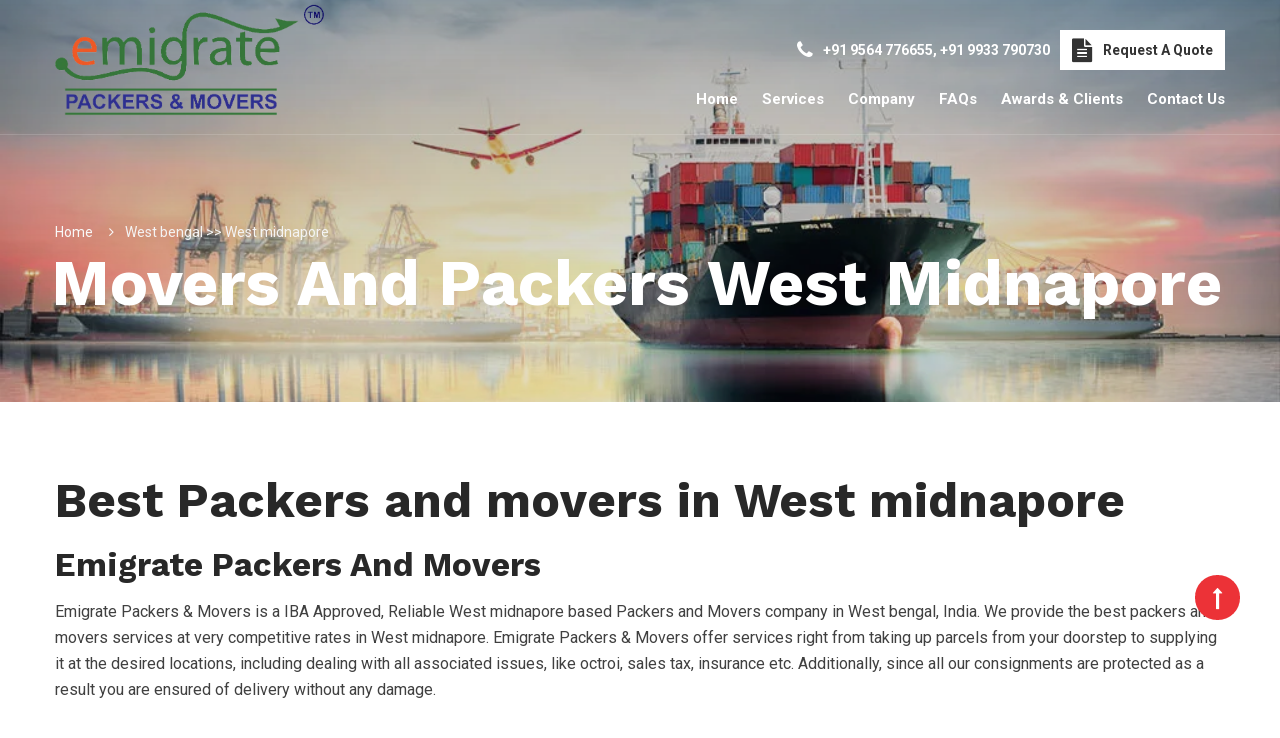

--- FILE ---
content_type: text/html; charset=UTF-8
request_url: https://www.emigratepackers.com/packers-and-movers/city/west-bengal/west-midnapore
body_size: 15713
content:
<!doctype html>
<html lang="en">
<head>
    <title>Best packers and movers in West midnapore, Call 9564 776655, IBA Approved</title>
    <meta charset="UTF-8">
    <meta name="viewport" content="width=device-width, initial-scale=1">
    <meta http-equiv="Content-type" content="text/html; charset=utf-8"/>
            <meta name="Title" content="Best packers and movers in West midnapore, Call 9564 776655, IBA Approved"/>
    <meta name="description" content="Emigrate Packers and Movers is a IBA Approved Packers and Movers Company in West midnapore, West bengal, India for local shifting, warehousing, car shifting, goods moving services, corporate relocation services, loading unloading services and goods insurance services in West midnapore, West bengal."/>
        <meta name="keywords" content="Best packers and movers in West midnapore, West bengal, packers and movers in West midnapore, packing & moving in West midnapore, West bengal">
     
    
    <meta http-equiv="X-UA-Compatible" content="IE=Edge" />
    <meta property="fb:page_id" content="https://www.facebook.com/emigratesiliguri"/>
    <meta property="fb:admins" content="https://www.facebook.com/emigratesiliguri"/>
    <meta name='geo.position' content='26.7067179,88.4146183'>
    <meta name='city' content='West midnapore'><meta name='state' content="West bengal">
    <meta name='geo.region' content='IN-WB'>
    <meta name='geo.placename' content='PC48+R8H, Ward 5, Mahananda Para'>
    <link rel="canonical" href="https://www.emigratepackers.com/packers-and-movers/city/west-bengal/west-midnapore"/>
	<meta name="author" content="Emigrate Packers and Movers"/>
	<meta name="copyright" content="Emigrate Packers and Movers"/>
    <meta name="reply-to" content="support@emigratepackers.com"/>
	<meta name="expires" content="never"/>
    <meta property="og:type" content="website">
    <meta name="og_title" property="og:title" content="Best packers and movers in West midnapore, Call 9564 776655, IBA Approved"/>
    <meta name="og_site_name" property="og:site_name" content="Emigrate Packers and Movers"/>
    <meta property="og:image" content="https://www.emigratepackers.com/assets/img/logo1.jpg"/>
    <meta name="og_url" property="og:url" content="https://www.emigratepackers.com/packers-and-movers/city/west-bengal/west-midnapore"/>
    <meta property="og:description" content="Emigrate Packers and Movers is a IBA Approved Packers and Movers Company in West midnapore, West bengal, India for local shifting, warehousing, car shifting, goods moving services, corporate relocation services, loading unloading services and goods insurance services in West midnapore, West bengal." />
    <meta name="apple-mobile-web-app-capable" content="yes">
    <meta name="HandheldFriendly" content="True">
    <meta name="apple-mobile-web-app-status-bar-style" content="black">
    <meta name="coverage" content="Worldwide" />
    <meta name="allow-search" content="yes" />
    <meta name="robots" content="index, follow"/>
    <meta name="rating" content="safe for kids"/>
    <meta name="googlebot" content="index, follow"/>
    <meta name="yahooseeker" content="index, follow"/>
    <meta name="msnbot" content="index, follow" />
    <meta name="Rating" content="General" />
    <meta name="allow-search" content="yes" />
    <meta name="revisit-after" content="daily" />
    <meta name="distribution" content="global"/>
    <meta name="language" content="en"/>
    <meta name="twitter:card" content="summary" />
    <meta name="twitter:site" content="@AndEmigrate" />
    <meta name="twitter:url" content="https://www.emigratepackers.com/" />
    <meta name="twitter:title" content="Best packers and movers in West midnapore, Call 9564 776655, IBA Approved" />
    <meta name="twitter:image" content="https://www.emigratepackers.com/assets/img/logo1.jpg"/>
    <meta name="twitter:description" content="Emigrate Packers and Movers is a IBA Approved Packers and Movers Company in West midnapore, West bengal, India for local shifting, warehousing, car shifting, goods moving services, corporate relocation services, loading unloading services and goods insurance services in West midnapore, West bengal." />
    <meta name="twitter:creator" content="@AndEmigrate" />
    <link href="https://fonts.googleapis.com/css?family=Roboto:100%2C700%2C400%7CWork+Sans:700"
	rel="stylesheet" property="stylesheet" type="text/css" media="all">
    <link media="all" href="https://www.emigratepackers.com/assets/css/style.css?v=2.1" rel="stylesheet" />
    <script src='https://www.emigratepackers.com/assets/js/jquery.min.js'></script>
    <link rel="icon" type="image/png" href="https://www.emigratepackers.com/assets/img/favicon.png" />
    <script type="application/ld+json">
{
    "@context": "http://schema.org",
    "@type": "WebSite",
    "name": "Emigrate Packers and Movers",
    "url": "https://www.emigratepackers.com"
}
</script>
<script type="application/ld+json">
{
	"@context":"http://schema.org",
	"@type":"Organization",
	"name":"emigratepackers.com",
	"url":"https://www.emigratepackers.com",
	"logo":"https://www.emigratepackers.com/assets/img/logo1.jpg",
	"sameAs":[
		"https://www.facebook.com/emigratesiliguri",
		"https://www.twitter.com/@AndEmigrate",
		"https://www.youtube.com/channel/UCrjeV-U94gi4-tslrz5b-JA"]
}
</script>
<script type="application/ld+json">
{
    "@context": "http://schema.org",
    "@type": "LocalBusiness",
    "name": "Emigrate Packers & Movers",
    "url": "https://www.emigratepackers.com/assets/img/logo1.jpg",
        "image": [ "https://www.emigratepackers.com/assets/img/work.jpeg"],
	    "address": {
        "@type": "PostalAddress",
        "streetAddress": "Burdwan Road",
        "addressLocality": "Ganga Nagar, Near Panchdeva Mandir, Mishra Niwas",
        "postalCode": "734005",
        "addressRegion": "Siliguri",
        "addressCountry": "India"
    },
	"aggregateRating": {
        "@type": "AggregateRating",
        "ratingValue": "4.9",
        "ratingCount": "15",
        "bestRating":"5",
		"worstRating":"0"
    	},
	"review": [
        {
            "@type": "Review",
            "datePublished": "28th May, 2020",
            "reviewBody": "Best packers and movers services all around West midnapore West bengal regions",
            "author": {
                "@type": "Person",
                "name": "Kapil Roy"
            }
        }
	],
    "paymentAccepted": ["Cash","Master Card","Visa Card","Debit Cards","Cheques","Credit Card"],
    "openingHoursSpecification": [ {
				  "@type": "OpeningHoursSpecification",
				  "dayOfWeek": "http://schema.org/Monday ",
				  "opens": [" Open 24 Hrs"],
				  "closes": [""] },{
				  "@type": "OpeningHoursSpecification",
				  "dayOfWeek": "http://schema.org/Tuesday ",
				  "opens": [" Open 24 Hrs"],
				  "closes": [""] },{
				  "@type": "OpeningHoursSpecification",
				  "dayOfWeek": "http://schema.org/Wednesday ",
				  "opens": [" Open 24 Hrs"],
				  "closes": [""] },{
				  "@type": "OpeningHoursSpecification",
				  "dayOfWeek": "http://schema.org/Thursday ",
				  "opens": [" Open 24 Hrs"],
				  "closes": [""] },{
				  "@type": "OpeningHoursSpecification",
				  "dayOfWeek": "http://schema.org/Friday ",
				  "opens": [" Open 24 Hrs"],
				  "closes": [""] },{
				  "@type": "OpeningHoursSpecification",
				  "dayOfWeek": "http://schema.org/Saturday ",
				  "opens": [" Open 24 Hrs"],
				  "closes": [""] },{
				  "@type": "OpeningHoursSpecification",
				  "dayOfWeek": "http://schema.org/Sunday ",
				  "opens": [" Open 24 Hrs"],
				  "closes": [""] }]                        }
</script>
    <script>function setREVStartSize(a){try{var b,c=document.getElementById(a.c).parentNode.offsetWidth;if(c=0===c||isNaN(c)?window.innerWidth:c,a.tabw=void 0===a.tabw?0:parseInt(a.tabw),a.thumbw=void 0===a.thumbw?0:parseInt(a.thumbw),a.tabh=void 0===a.tabh?0:parseInt(a.tabh),a.thumbh=void 0===a.thumbh?0:parseInt(a.thumbh),a.tabhide=void 0===a.tabhide?0:parseInt(a.tabhide),a.thumbhide=void 0===a.thumbhide?0:parseInt(a.thumbhide),a.mh=void 0===a.mh||""==a.mh?0:a.mh,"fullscreen"===a.layout||"fullscreen"===a.l)b=Math.max(a.mh,window.innerHeight);else{for(var d in a.gw=Array.isArray(a.gw)?a.gw:[a.gw],a.rl)(void 0===a.gw[d]||0===a.gw[d])&&(a.gw[d]=a.gw[d-1]);for(var d in a.gh=void 0===a.el||""===a.el||Array.isArray(a.el)&&0==a.el.length?a.gh:a.el,a.gh=Array.isArray(a.gh)?a.gh:[a.gh],a.rl)(void 0===a.gh[d]||0===a.gh[d])&&(a.gh[d]=a.gh[d-1]);var e,f=Array(a.rl.length),g=0;for(var d in a.tabw=a.tabhide>=c?0:a.tabw,a.thumbw=a.thumbhide>=c?0:a.thumbw,a.tabh=a.tabhide>=c?0:a.tabh,a.thumbh=a.thumbhide>=c?0:a.thumbh,a.rl)f[d]=a.rl[d]<window.innerWidth?0:a.rl[d];for(var d in e=f[0],f)e>f[d]&&0<f[d]&&(e=f[d],g=d);var h=c>a.gw[g]+a.tabw+a.thumbw?1:(c-(a.tabw+a.thumbw))/a.gw[g];b=a.gh[g]*h+(a.tabh+a.thumbh)}void 0===window.rs_init_css&&(window.rs_init_css=document.head.appendChild(document.createElement("style"))),document.getElementById(a.c).height=b,window.rs_init_css.innerHTML+="#"+a.c+"_wrapper { height: "+b+"px }"}catch(a){console.log("Failure at Presize of Slider:"+a)}};</script>
    <style>
    body{color:#404040}
    </style>
</head><body
	class="home page-template-default page page-id-20 visual-composer wpb-js-composer js-comp-ver-6.0.3 vc_responsive">
	<div id="page" class="site">
		<header id="masthead" class="site-header">
			<div id="site-header-wrap"
				class="header-layout1 header-transparent fixed-height is-sticky">
				<div id="headroom" class="site-header-main">
					<div class="container">
						<div class="row">
							<div class="col-lg-3 col-md-12 col-sm-12">
								<div class="header-main-inner">
									<div class="site-branding clearfix">
										<a class="logo-light" href="https://www.emigratepackers.com/home" title="Emigrate Packers" rel="home"><img src="https://www.emigratepackers.com/assets/img/logo1.png" alt="Emigrate Packers" /></a>
										<a class="logo-dark" href="https://www.emigratepackers.com/home" title="Emigrate Packers" rel="home"><img src="https://www.emigratepackers.com/assets/img/logo1.png" alt="Emigrate Packers" /></a> 
										<a class="logo-mobile" href="https://www.emigratepackers.com/home" title="EMigrate" rel="home"><img src="https://www.emigratepackers.com/assets/img/logo1.png" alt="Emigrate Packers" /></a>
									</div>
								</div>
							</div>
							<div class="col-lg-9 col-md-12 col-sm-12"
								style="align-self: flex-end">
								<div class="site-header-top">
									<div class="header-top-right">
										<div class="site-contact-item clearfix">
											<i class="fa fa-phone"></i>
											<p><a href="tel:+919564776655">+91 9564 776655</a>, <a href="tel:+919933790730">+91 9933 790730</a></p>
										</div>
										<div class="header-button">
											<a href="#" target="_blank"
												class="btn btn--icon" data-toggle="modal" data-target="#quoteModal"><i class="fa fa-file-text"></i>Request
												A Quote</a>
										</div>
									</div>
								</div>
								<nav id="site-navigation" class="main-navigation clearfix">
<!-- 									<div class="icon-in-nav"> -->
<!-- 										<div class="search-icon h-btn-search"> -->
<!-- 											<i class="fa fa-search" aria-hidden="true"></i> -->
<!-- 										</div> -->
<!-- 									</div> -->
									<ul id="mastmenu" class="primary-menu clearfix">
									    <li id="menu-item-93"
											class="menu-item menu-item-type-post_type menu-item-object-page menu-item-93"><a
											href="https://www.emigratepackers.com/home">Home</a></li>
											
										<li id="menu-item-51"
											class="menu-item menu-item-type-post_type menu-item-object-page megamenu megamenu-style-alt menu-item-has-children menu-item-51"><a
											href="#">Services</a>
										<ul class="sub-menu">
												<li><div class="container">
														<div class="vc_row wpb_row vc_row-fluid">
															<div class="wpb_column vc_column_container vc_col-sm-6">
																<div class="vc_column-inner">
																	<div class="wpb_wrapper">
																		<div class="vc_wp_custommenu wpb_content_element">
																			<div class="widget widget_nav_menu">
																				<h2 class="widgettitle">Our Services</h2>
																				<div class="menu-service1-container">
																					<ul id="menu-service1" class="menu">
																						<li 
																							class="menu-item menu-item-type-post_type menu-item-object-service menu-item-402"><a
																							href="https://www.emigratepackers.com/services/household-shifting">Household Shifting</a></li>
																							<li 
																							class="menu-item menu-item-type-post_type menu-item-object-service menu-item-402"><a
																							href="https://www.emigratepackers.com/services/loading-and-unloading">Loading and Unloading</a></li>
																							<li 
																							class="menu-item menu-item-type-post_type menu-item-object-service menu-item-402"><a
																							href="https://www.emigratepackers.com/siliguri-car-transportation-in-west-bengal">Car Transportation</a></li>
																							<li 
																							class="menu-item menu-item-type-post_type menu-item-object-service menu-item-402"><a
																							href="https://www.emigratepackers.com/siliguri-bike-transportation-in-west-bengal">Bike Transportation</a></li>
																							<li 
																							class="menu-item menu-item-type-post_type menu-item-object-service menu-item-402"><a
																							href="https://www.emigratepackers.com/services/home-relocation">Home Relocation Services</a></li>
																							<li 
																							class="menu-item menu-item-type-post_type menu-item-object-service menu-item-402"><a
																							href="https://www.emigratepackers.com/services/office-reallocation">Office Relocation Services</a></li>
																							<li 
																							class="menu-item menu-item-type-post_type menu-item-object-service menu-item-402"><a
																							href="https://www.emigratepackers.com/services/cargo-transportation">Cargo Transportation</a></li>
																					</ul>
																				</div>
																			</div>
																		</div>
																	</div>
																</div>
															</div>
															<div class="wpb_column vc_column_container vc_col-sm-6">
																<div class="vc_column-inner">
																	<div class="wpb_wrapper">
																		<div class="vc_wp_custommenu wpb_content_element">
																			<div class="widget widget_nav_menu">
																				<br>
																				<div class="menu-service2-container">
																					<ul id="menu-service2" class="menu">
																					        <li 
																							class="menu-item menu-item-type-post_type menu-item-object-service menu-item-402"><a
																							href="https://www.emigratepackers.com/services/fine-arts-antique-transportation">Fine Arts & Antiques Shipping</a></li>
																							<li 
																							class="menu-item menu-item-type-post_type menu-item-object-service menu-item-402"><a
																							href="https://www.emigratepackers.com/services/warehousing">Storage and Warehousing</a></li>
																							<li 
																							class="menu-item menu-item-type-post_type menu-item-object-service menu-item-402"><a
																							href="https://www.emigratepackers.com/services/goods-insurance">Goods Insurance</a></li>
																							<li 
																							class="menu-item menu-item-type-post_type menu-item-object-service menu-item-402"><a
																							href="https://www.emigratepackers.com/services/heavy-machinery-transportation">Heavy Machinery Transportation</a></li>
																							<li 
																							class="menu-item menu-item-type-post_type menu-item-object-service menu-item-402"><a
																							href="https://www.emigratepackers.com/services/unpacking">Unpacking</a></li>
																							<li 
																							class="menu-item menu-item-type-post_type menu-item-object-service menu-item-402"><a
																							href="https://www.emigratepackers.com/packers-and-movers">Regional Service</a></li>
																							<li 
																							class="menu-item menu-item-type-post_type menu-item-object-service menu-item-402"><a
																							href="https://www.emigratepackers.com/branches">Our Branches</a></li>
																					</ul>
																				</div>
																			</div>
																		</div>
																	</div>
																</div>
															</div>
														</div>
														<div class="cms-ct-to-head" style="display: none"
															data-ct=""></div>
													</div></li>
											</ul></li>
										<li id="menu-item-47"
											class="menu-item menu-item-type-post_type menu-item-object-page menu-item-has-children menu-item-47"><a
											href="#">Company</a>
											<ul class="sub-menu">
												<li id="menu-item-48"
													class="menu-item menu-item-type-post_type menu-item-object-page menu-item-48"><a
													href="https://www.emigratepackers.com/about">About Us</a></li>
												<li id="menu-item-46"
													class="menu-item menu-item-type-post_type menu-item-object-page menu-item-46"><a
													href="https://www.emigratepackers.com/about/choose">Why Choose Us</a></li>
												<li id="menu-item-46"
												class="menu-item menu-item-type-post_type menu-item-object-page menu-item-46"><a
												href="https://www.emigratepackers.com/about/rate-list">Price/Rate List</a></li>
												<li id="menu-item-48"
												class="menu-item menu-item-type-post_type menu-item-object-page menu-item-48"><a
												href="https://blog.emigratepackers.com/" target="_blank">Our Blog</a></li>
											</ul></li>
										<li id="menu-item-64"
											class="menu-item menu-item-type-post_type menu-item-object-page menu-item-64"><a
											href="https://www.emigratepackers.com/faq">FAQs</a></li>
									   <li id="menu-item-64"
											class="menu-item menu-item-type-post_type menu-item-object-page menu-item-64"><a
											href="https://www.emigratepackers.com/about/awards-and-clients">Awards & Clients</a></li>
										<li id="menu-item-93"
											class="menu-item menu-item-type-post_type menu-item-object-page menu-item-93"><a
											href="https://www.emigratepackers.com/contacts">Contact Us</a></li>
									</ul>
								</nav>
							</div>
							<div id="main-menu-mobile">
<!-- 								<div class="icon-in-nav mobile-icon"> -->
<!-- 									<div class="search-icon h-btn-search"> -->
<!-- 										<i class="fa fa-search" aria-hidden="true"></i> -->
<!-- 									</div> -->
<!-- 								</div> -->
								<span class="btn-nav-mobile open-menu"> <span></span></span>
							</div>
						</div>
					</div>
				</div>
			</div>
		</header>
		   <div id="pagetitle" style="background-image:url('https://www.emigratepackers.com/assets/img/03/last_case.jpg');" class="page-title page-title-layout2 overlay-gradient absolute-header">
	<div class="container">
		<div class="page-title-inner">
			<ul class="cms-breadcrumb">
				<li><a class="breadcrumb-entry" href="https://www.emigratepackers.com/home">Home</a></li>
				<li><span class="breadcrumb-entry">West bengal >> West midnapore</span></li>
			</ul>
			<h3 class="page-title ft-heading-b">Movers and Packers West midnapore</h3>
		</div>
	</div>
</div>
<div class="our-service-page w100-l fixed-padding">
	<div class="container" style="padding-top: 70px">
		<div class="row">
			<div class="col-sm-12">
				<h1>Best Packers and movers in West midnapore</h1>
				<h2>Emigrate Packers and Movers</h2>
				<p>Emigrate Packers & Movers is a IBA Approved, Reliable West midnapore based Packers and Movers company in West bengal, India. We provide the best packers and 
movers services at very competitive rates in West midnapore. Emigrate Packers & Movers offer services right from taking up parcels from your doorstep to supplying it at 
 the desired locations, including dealing with all associated issues, like octroi, sales tax, insurance etc. Additionally, since all our 
 consignments are protected as a result you are ensured of delivery without any damage.</p>
				<div class="row">
				<div class="col-sm-6">
										<img src="https://www.emigratepackers.com/assets/img/work.jpeg" title="Emigrate Packers and Movers" loading="lazy"
							alt="Office Relocation in West midnapore">
					</div>
					<div class="col-sm-6">
						<p>Emigrate Packers & Movers is well known for its quality and economical packing and moving services. 
 We are the most respected and recommended movers and packers company in Siliguri, Coochbehar, Jalpaiguri, New Alipurduar, Malda, Haldia, Berahampur, Durgapur, Kolkata, Rajarhat, Saltlake, Burdawan, Hoogly, Raiganj, Darjeeling & all city of West Bengal and West bengal, 
 Sikkim, Bihar & Jharkhand with strong network of our Associates and team in all over India. We are considered to be one of the 
 best packers and movers in West midnapore, We are a renowned relocation service provider company.</p>
						<div class="header-button">
							<a href="#" target="_blank" class="btn btn--icon"
								data-toggle="modal" data-target="#quoteModal"><i
								class="fa fa-file-text"></i> Request A Quote</a>
						</div>
					</div>
					
				</div>
				<h4>our Service in West midnapore</h4>
				<b>Packing and Moving in West midnapore</b>
				<p>Emigrate Packers & Movers in West midnapore could be a leading household relocating company with presence everywhere India. We've a presence in every corner of West midnapore and India. We are <b>Best Packers & Movers in West midnapore</b> deals into the household, Corporate, Industrial Packing and occupation West midnapore, province. We also deal into Car Transportation in West midnapore. The shifting in West midnapore is completed with no inconvenience and in a very hassle-free manner. 
				With our experience, expertise and market understanding, we provide fast, reliable and professional packing and moving services in West midnapore. 
				We are attentive to your concern towards the delicate household goods and wish for delicate handling, articles like piano and furniture. 
				Thus in West midnapore we ensure your concerns are relocated by ensuring a special quiet packaging and handling.</p>

				<b>Corporate Moving in West midnapore</b>
				<p>In West midnapore, We value the feelings of our customers and thus be sure of that extra care while 
				transferring their customers' goods and packaging in West midnapore. In West midnapore, Supported by a core team of our 
				professionals, who are experts within the field of packing and moving services in West midnapore, 
				we make sure that your luggage reaches the destination from West midnapore with utmost care and security. We've trained 
				packing teams who are doing this for 10 years now in West midnapore.</p>


				<b>Household Moving in West midnapore</b>
				<p>We value the emotions of our customers and so be sure of that extra care while transferring their 
				customers' goods and packaging in West midnapore. Household shifting is a very hectic task and you know it better in West midnapore the correct medium while shifting your household essentials requires a huge tasklists that has to be covered with proper care and handle by the professionals, else it can severely damage the items or valuables. So to provide all the shifting solution for your household items in West midnapore, Emigrate packers and movers is here in West midnapore.</p>


				<a href="https://www.emigratepackers.com/west-midnapore-car-transportation-in-west-bengal"><b>Car Shifting in West midnapore</b></a>
				<p>We offer the foremost reliable and efficient car shifting service in West midnapore. We
					handle the car with utmost care in order that it's freed from any
					scar. Safety is our first priority while transporting your car from
					West midnapore to another place or other place to West midnapore. We are proud to ensure safe-and-sound
					transportation of your cars in West midnapore. In West midnapore, We take the assistance of our various
					car trailers so we will transport your cars everywhere India on a
					door-to-door basis. Safety is our first priority while relocating
					your car from one place to another in West midnapore. We are proud to possess
					specially designed trailers and trucks to ensure safe-and-sound
					shifting of your cars.</p>


				<b>Loading and Unloading in West midnapore</b>
				<p>Emigrate Packers & Movers assists you along with your loading and unloading service in West midnapore from start to finish. 
				Loading of the products will occur under the guidance of skilled laborers in West midnapore who will confirm that the security
				 of the products remains intact during this process. The result comes within the sort of the most effective 
				 possible output and therefore the utmost satisfaction of the purchasers. Our essentials carton is very 
				 popular for safely conveying items like furniture hardware, equipment, etc. Clothing is placed carefully 
				 into hanging wardrobes or flat wardrobes in West midnapore. Crates and casings are built specifically for 
				 items that need special protection during international transport.</p>

				<div class="header-button">
					<a href="#" target="_blank" class="btn btn--icon"
						data-toggle="modal" data-target="#quoteModal"><i
						class="fa fa-file-text"></i> Enquiry A Quote</a>
				</div>
				<br> <b>Pet Moving Service in West midnapore</b>
				<p>In West midnapore, a pet is usually considered a component of the family, the choice to maneuver your pet overseas is emotional and economical. 
				the subsequent Do's and do not for bringing your pet into India are recommended. Emigrate Packers & Movers assists you together
				 with your Pet getting West midnapore.</p>


				<a href="https://www.emigratepackers.com/west-midnapore-bike-transportation-in-west-bengal"><b>Bike Transportation in West midnapore</b></a>
				<p>We offer the foremost reliable and efficient Bike shifting service in West midnapore. We
					handle the Bike with utmost care in order that it's freed from any
					scar. Safety is our first priority while transporting your bike from
					West midnapore to another place or other place to West midnapore. We are proud to ensure safe-and-sound
					transportation of your bikes in West midnapore. In West midnapore, We take the assistance of our various
					bike trailers so we will transport your bikes everywhere India on a
					door-to-door basis. Safety is our first priority while relocating
					your Bike from one place to another in West midnapore. We are proud to possess
					specially designed trailers and trucks to ensure safe-and-sound
					shifting of your bikes.</p>

				<div class="row">
					<div class="col-sm-8">
						<b>Goods Insurance in West midnapore</b>
						<p>Insurance may be a must while sending household goods in West midnapore. We are
							In-spite of the most effective packing and safe transportation,
							fire, beyond our control like accidents, sabotage etc may end up
							in damages to the products. In West midnapore, The commonly known insurance is the
							Transit Insurance. Hence if there's no accident to the vehicle no
							claim for compensation may be made. Here the compensation towards
							damages/losses are paid as long as the vehicle meets with an
							accident. Here the compensation is paid as long as goods are
							stored in an exceedingly secure facility and damages / losses are
							caused thanks to Natural disasters like major storms, floods,
							earthquakes, etc. or criminal acts like vandalism, burglary or
							arson, to call some, are impossible to predict.</p>


						<b>Storage and Warehousing in West midnapore</b>
						<p>Emigrate Packers & Movers in West midnapore has specifically designed warehousing and storage 
						facilities with a properly laid out architectural plan with fire prevention construction and 
						supplied with high levels of security with adequate parking facilities for every kind of vehicle, 
						including container trucks. Our Warehouse is managed and controlled under an effective warehouse 
						maintenance program and schedules associated with the cleaning of the premises, pest control 
						measures, fire protection procedures and other needed safety measures. Periodical inventory 
						reports are taken and goods/shipments under storage are physically inspected, under a properly 
						implemented warehouse management program/system and are adequately insured.</p>
					</div>
					<div class="col-sm-4">
						<div class="cms-contact-box widget" style="background-image: url('https://www.emigratepackers.com/assets/img/contact-box-widget.png');">
							<h2 class="widget-title">
								How Can<br /> We Help You in West midnapore!
							</h2>
							<div class="cms-contact-text" style="text-align: center;">
								<p>Give us a Call or Whatsapp us</p>
								<p style="font-size: 89px; color: #b5fab5; margin-bottom: 6px;">
									<i class="fa fa-whatsapp"></i>
								
								
								<h3>
									<a href="tel:+919564776655">9564776655</a>
								</h3>
							</div>
							<div class="cms-contact-button">
								<a href="https://www.emigratepackers.com/contacts" target="_self"
									class="btn btn--icon hover--slide"><i class="fa fa-email"></i>Contact
									Us</a> <a href="#" target="_blank" class="btn btn--icon"
									data-toggle="modal" data-target="#quoteModal"><i
									class="fa fa-file-text"></i> Enquiry A Quote</a>
							</div>
						</div>

					</div>
					<div class="col-sm-12">
											</div>
				</div>

			</div>

		</div>
	</div>
</div>
<style>
.cms-contact-box {
	padding: 20px
}

h3 a:hover {
	color: #fff
}
.inline li{display:inline-block;padding: 10px;}
#pagetitle h3.page-title {
	color: #fff;
	margin: 0;
	z-index: 99;
	font-size: 4em;
	font-weight: 700;
	margin-left: -4px;
}

h1 {
	font-size: 3em;
	text-transform: inherit;
}
</style>
</div>
<!-- .entry-content -->

</article>
</main>
<!-- #main -->
</div>
<!-- #primary -->


</div>
</div>
</div>
<!-- #content inner -->
</div>


<div class="modal fade" id="quoteModal" tabindex="-1" role="dialog" aria-labelledby="exampleModalLabel" aria-hidden="true">
  <div class="modal-dialog" role="document">
    <div class="modal-content">
      <div class="modal-header">
        <h5 class="modal-title" id="exampleModalLabel">Request a Quote/Enquiry</h5>
        <button type="button" class="close" data-dismiss="modal" aria-label="Close">
          <span aria-hidden="true">&times;</span>
        </button>
      </div>
      <div class="modal-body">
        <form method="post" id="qteform1" onsubmit="return false"
							class="row">
							<div class="col-sm-6">
								<input type="text" name="name" placeholder="Full Name"
									class="form-control">
							</div>

							<div class="col-sm-6">
								<input type="email" name="email" placeholder="Email Address"
									class="form-control">
							</div>

							<div class="col-sm-6">
								<input type="tel" name="phone" placeholder="Phone Number"
									class="form-control">
							</div>
							<div class="col-sm-6">
								<input type="date" name="date" placeholder="Date"
									class="form-control">
							</div>

							<div class="col-sm-6">
							<label>Moving From</label>
								<input type="text" name="mfrom" placeholder="Moving From"
									value="West midnapore West bengal" class="form-control">
							</div>
							<div class="col-sm-6">
							<label>Moving To</label>
								<input type="text" name="mto" placeholder="Moving To"
									class="form-control">
							</div>
							
							<div class="col-sm-12">
								<textarea name="message" class="form-control"
									placeholder="Message" style="height: 110px"></textarea>
							</div>

							<div class="col-sm-12 text-left">
								<br>
								<div id="resultqt1"></div>
								<input id="submitbtnqt1" type="submit" value="submit now"
									class="btn btn-primary"> <input type="reset" value="Clear"
									onclick="$('#resultqt1').html('');" class="btn btn-secondary">
							</div>
						</form>
      </div>
    </div>
  </div>
</div>
<script type="text/javascript">
$(function(){
	$('#submitbtnqt1').click(function(){
		$.ajax({
			type: "POST",
			url: "https://www.emigratepackers.com/contacts/booking",
			data: $("#qteform1").serialize(),
			beforeSend: function(){
				$('#resultqt1').html('<p style="color:red">Please wait...</p>');
			},
			success: function(data){
				$('#resultqt1').empty();
				if(data=='1'){
					data="<div class='alert alert-success'><h4>Success ! Thanks for contacting us.</h4></div>";
					$("#qteform1").trigger('reset');
				}
				$('#resultqt1').html(data);
			}
		});
	});
	});
</script>
<style>
#qteform1 ::placeholder {
  color: grey;
  font-weight:normal;
}
#qteform1 input{margin-bottom:5px;color: #000;font-weight: bold;}
#qteform1 p {
    margin-bottom: 0px;
}
#qteform1 div label{    margin: -7px 9px;
    font-size: 12px;
    background: #fff;
    position: absolute;
    width: fit-content}
</style><footer id="colophon" class="site-footer footer-layout1 ft-main-r">
	<div class="bg-overlay">
		<div class="top-footer ">
			<div class="container">
				<div class="row">
					<div class="col-xl-5 col-lg-5 col-md-5">
						<div class="cms-footer-item">
							<section id="media_image-3"
								class="cms-logo-footer widget widget_media_image">
								<a href="#"> <img src="https://www.emigratepackers.com/assets/img/logo1.png"
									class="image wp-image-1298  attachment-full size-full" alt="Emigrate Packers Logo"
									style="max-width: 90% !important; min-height: 149px !important" />
								</a>
							</section>
							<section id="text-2" class="widget widget_text">
								<div class="textwidget">
									<p>Emigrate Packers & Movers is a Reliable and Trusted <strong>Siliguri</strong> based
										<b>Packers and Movers company</b>. We provide the best services at
										very competitive and <b>affordable</b> rates.</p>
								</div>
							</section>
							<section id="cs_social_widget-2"
								class="widget widget_cs_social_widget">
								<ul class='cms-social'>
									<li><a target="_blank" href="https://www.facebook.com/emigratesiliguri"><i class="fa fa-facebook"></i><span>Facebook</span></a></li>
									<li><a target="_blank" href="https://www.twitter.com/@AndEmigrate"><i class="fa fa-twitter"></i><span>Twitter</span></a></li>
									<li><a target="_blank" href="https://www.youtube.com/channel/UCrjeV-U94gi4-tslrz5b-JA"><i class="fa fa-youtube"></i><span>Youtube</span></a></li>
									<li><a target="_blank" href="https://www.instagram.com/emigratepackersmovers/"><i class="fa fa-instagram"></i><span>Instagram</span></a></li>
									<li><a target="_blank" href="https://www.justdial.com/siliguri/Emigrate-Packers-And-Movers/9999PX353-X353-220823132527-P6Y4_BZDET?auto=1&trkid=9969906827"><b>JD</b><span>JustDial</span></a></li>
									
								</ul>
							</section>
						</div>
					</div>

					<div class="col-xl-2 col-lg-2 col-md-2 col-sm-12 col-xs-12">
						<div class="cms-footer-item">
							<section id="nav_menu-10" class="widget widget_nav_menu">
								<h6 class="footer-widget-title">Who We Are</h6>
								<div class="menu-footer-top-2-container">
									<ul id="menu-footer-top-2" class="menu">
										<li
											class="menu-item menu-item-type-post_type menu-item-object-page menu-item-122"><a
											href="https://www.emigratepackers.com/about" title="about us">About Us</a></li>
										<li
											class="menu-item menu-item-type-post_type menu-item-object-page menu-item-1285"><a
											href="https://www.emigratepackers.com/about/choose" title="why choose us">Why Choose Us</a></li>
										<li 
											class="menu-item menu-item-type-post_type menu-item-object-page menu-item-124"><a
											href="https://www.emigratepackers.com/about/awards-and-clients" title="awards and clients">Awards & Clients</a></li>
										<li
											class="menu-item menu-item-type-post_type menu-item-object-page menu-item-125"><a
											href="https://www.emigratepackers.com/faq" title="faq">FAQ</a></li>
										<li
											class="menu-item menu-item-type-post_type menu-item-object-page menu-item-126"><a
											href="https://www.emigratepackers.com/contacts">Contact Us</a></li>
										<li 
    									class="menu-item menu-item-type-post_type menu-item-object-service menu-item-402"><a
    									href="https://www.emigratepackers.com/packers-and-movers" title="packers and movers in north bengal">Regional Service</a></li>
    									<li 
										class="menu-item menu-item-type-post_type menu-item-object-service menu-item-402"><a
										href="https://www.emigratepackers.com/services/fine-arts-antique-transportation">Fine Arts & Antiques Shipping</a></li>
    									<li 
    									class="menu-item menu-item-type-post_type menu-item-object-service menu-item-402"><a
    									href="https://www.emigratepackers.com/services/goods-insurance">Goods Insurance</a></li>
    									<li 
											class="menu-item menu-item-type-post_type menu-item-object-page menu-item-125"><a
											href="https://www.emigratepackers.com/about/iba-approved-packers-movers" title="iba approved packers">IBA Approved</a></li>
									</ul>
								</div>
							</section>
						</div>
					</div>
					<div class="col-xl-2 col-lg-2 col-md-2 col-sm-12 col-xs-12">
						<div class="cms-footer-item">
							<section id="nav_menu-11" class="widget widget_nav_menu">
								<h6 class="footer-widget-title">Services</h6>
								<div class="menu-footer-top-3-container">
									<ul id="menu-footer-top-3" class="menu">
										<li 
    									class="menu-item menu-item-type-post_type menu-item-object-service menu-item-402"><a
    									href="https://www.emigratepackers.com/services/household-shifting" title="Household Shifting">Household Shifting</a></li>
    									<li 
    									class="menu-item menu-item-type-post_type menu-item-object-service menu-item-402"><a
    									href="https://www.emigratepackers.com/services/loading-and-unloading" title="Loading and Unloading">Loading and Unloading</a></li>
    									<li 
    									class="menu-item menu-item-type-post_type menu-item-object-service menu-item-402"><a
    									href="https://www.emigratepackers.com/services/car-transportation" title="Car Transportation">Car Transportation</a></li>
    									<li 
										class="menu-item menu-item-type-post_type menu-item-object-service menu-item-402"><a
										href="https://www.emigratepackers.com/services/bike-transportation" title="Bike Transportation">Bike Transportation</a></li>
    									<li 
    									class="menu-item menu-item-type-post_type menu-item-object-service menu-item-402"><a
    									href="https://www.emigratepackers.com/services/home-relocation" title="Home Relocation Services">Home Relocation Services</a></li>
    									<li 
    									class="menu-item menu-item-type-post_type menu-item-object-service menu-item-402"><a
    									href="https://www.emigratepackers.com/services/office-reallocation" title="Office Relocation Services">Office Relocation Services</a></li>
    									<li 
    									class="menu-item menu-item-type-post_type menu-item-object-service menu-item-402"><a
    									href="https://www.emigratepackers.com/services/cargo-transportation" title="Cargo Transportation">Cargo Transportation</a></li>
    									<li 
    									class="menu-item menu-item-type-post_type menu-item-object-service menu-item-402"><a
    									href="https://www.emigratepackers.com/services/warehousing" title="Storage and Warehousing">Storage and Warehousing</a></li>
    									
    									<li 
    									class="menu-item menu-item-type-post_type menu-item-object-service menu-item-402"><a
    									href="https://www.emigratepackers.com/services/heavy-machinery-transportation" title="Heavy Machinery Transportation">Heavy Machinery Transportation</a></li>
    									<li 
    									class="menu-item menu-item-type-post_type menu-item-object-service menu-item-402"><a
    									href="https://www.emigratepackers.com/services/unpacking" title="Unpacking">Unpacking</a></li>
    									
									</ul>
								</div>
							</section>
						</div>
					</div>
					<div class="col-xl-3 col-lg-3 col-md-3 col-sm-12 col-xs-12">
						<div class="cms-footer-item">
							<div class="cms-contact-info-layout3 content-box widget">
								<h6 class="el-title footer-widget-title">Contacts</h6>
								<div class="cms-contact-info-inner">
									<div class="cms-contact-info-item type-phone">
										<div class="cms-contact-info-holder">
											<span>Phone: </span> <b><a href="tel:+919564776655">+91 9564 776655</a></b><br>
											<span>Office: </span> <b><a href="tel:+919933790730">+91 9933 790730</a></b>
										</div>
									</div>
									<div class="cms-contact-info-item type-email">
										<div class="cms-contact-info-holder">
											<span>Email: </span> <a
												href="mailto:support@emigratepackers.com">
												support@emigratepackers.com </a>
										</div>
									</div>
									<div class="cms-contact-info-item type-address">
										<div class="cms-contact-info-holder">
											<h6 style="margin: 7px 0 0px">Siliguri Address</h6>
											<p>Ward No 5, Bhagat Singh Road, Santoshi Nagar, Holding No - 82/441/591/41, Siliguri, Pin: 734001, Dist: Darjeeling, West Bengal, India</p>
											<!--  <h6 style="margin: 7px 0 0px">Kolkata Address</h6>
											<p>161 Rabindra Nagar, Bon Hooghly, near BKC College, Kolkata-700108.<br>Call <b>+91 90646 85322</b></p>
											 -->
											
										</div>
									</div>
									<div class="cms-contact-info-item type-hours">
										<div class="cms-contact-info-holder">
											<span>Visiting Hours: </span> <span> <b>Mon-Sat: 10am - 7pm</b> </span>
										</div>
									</div>
								</div>
							</div>
						</div>
					</div>
				</div>
			</div>
		</div>

		<div class="bottom-footer">
			<div class="bf-gap"></div>
			<div class="container">
				<div class="row">
					<div class="col-xl-12 col-lg-12 col-md-12 text-center">
						<div class="footer-bottom-widget">
							<section id="nav_menu-6" class="widget widget_nav_menu">
								<div class="menu-footer-bottom-container">
									<ul id="menu-footer-bottom" class="menu">
										
									<li class="menu-item menu-item-type-custom menu-item-object-custom menu-item-145"><a
											href="https://www.emigratepackers.com/siliguri-packers" title="Siliguri">Siliguri</a></li>
											<li 
											class="menu-item menu-item-type-custom menu-item-object-custom menu-item-145"><a
											href="https://www.emigratepackers.com/packers-and-movers/city/west-bengal/bardhaman" title="Bardhaman">Bardhaman</a></li>
											<li class="menu-item menu-item-type-custom menu-item-object-custom menu-item-145"><a
											href="https://www.emigratepackers.com/packers-and-movers/city/west-bengal/birbhum" title="Birbhum">Birbhum</a></li>
											<li class="menu-item menu-item-type-custom menu-item-object-custom menu-item-145"><a
											href="https://www.emigratepackers.com/packers-and-movers/city/west-bengal/cooch-behar" title="Cooch Behar">Cooch Behar</a></li>
											<li class="menu-item menu-item-type-custom menu-item-object-custom menu-item-145"><a
											href="https://www.emigratepackers.com/packers-and-movers/city/west-bengal/darjeeling" title="Darjeeling">Darjeeling</a></li>
											<li class="menu-item menu-item-type-custom menu-item-object-custom menu-item-145"><a
											href="https://www.emigratepackers.com/packers-and-movers/city/west-bengal/east-midnapore" title="East Midnapore">East Midnapore</a></li>
											<li class="menu-item menu-item-type-custom menu-item-object-custom menu-item-145"><a
											href="https://www.emigratepackers.com/packers-and-movers/city/west-bengal/hooghly" title="Hooghly">Hooghly</a></li>
											<li class="menu-item menu-item-type-custom menu-item-object-custom menu-item-145"><a
											href="https://www.emigratepackers.com/packers-and-movers/city/west-bengal/howrah" title="Howrah">Howrah</a></li>
											<li class="menu-item menu-item-type-custom menu-item-object-custom menu-item-145"><a
											href="https://www.emigratepackers.com/jalpaiguri" title="">Jalpaiguri</a></li>
											<li class="menu-item menu-item-type-custom menu-item-object-custom menu-item-145"><a
											href="https://www.emigratepackers.com/packers-and-movers/city/west-bengal/kolkata" title="Kolkata">Kolkata</a></li>
											<li class="menu-item menu-item-type-custom menu-item-object-custom menu-item-145"><a
											href="https://www.emigratepackers.com/packers-and-movers/city/west-bengal/medinipur" title="Medinipur">Medinipur</a></li>
											<li class="menu-item menu-item-type-custom menu-item-object-custom menu-item-145"><a
											href="https://www.emigratepackers.com/packers-and-movers/city/west-bengal/murshidabad" title="Murshidabad">Murshidabad</a></li>
											<li class="menu-item menu-item-type-custom menu-item-object-custom menu-item-145"><a
											href="https://www.emigratepackers.com/packers-and-movers/city/west-bengal/nadia" title="Nadia">Nadia</a></li>
											<li class="menu-item menu-item-type-custom menu-item-object-custom menu-item-145"><a
											href="https://www.emigratepackers.com/packers-and-movers/city/west-bengal/north-24-parganas" title="North 24 Parganas">North 24 Parganas</a></li>
											<li class="menu-item menu-item-type-custom menu-item-object-custom menu-item-145"><a
											href="https://www.emigratepackers.com/packers-and-movers/city/west-bengal/north-dinajpur" title="North Dinajpur">North Dinajpur</a></li>
											<li class="menu-item menu-item-type-custom menu-item-object-custom menu-item-145"><a
											href="https://www.emigratepackers.com/packers-and-movers/city/west-bengal/puruliya" title="Puruliya">Puruliya</a></li>
											<li class="menu-item menu-item-type-custom menu-item-object-custom menu-item-145"><a
											href="https://www.emigratepackers.com/packers-and-movers/city/west-bengal/south-24-parganas" title="South 24 Parganas">South 24 Parganas</a></li>
											<li class="menu-item menu-item-type-custom menu-item-object-custom menu-item-145"><a
											href="https://www.emigratepackers.com/packers-and-movers/city/west-bengal/south-dinajpur" title="South Dinajpur">South Dinajpur</a></li>
											<li class="menu-item menu-item-type-custom menu-item-object-custom menu-item-145"><a
											href="https://www.emigratepackers.com/packers-and-movers/city/west-bengal/west-midnapore" title="West Midnapore">West Midnapore</a></li>
											<li class="menu-item menu-item-type-custom menu-item-object-custom menu-item-145"><a
											href="https://www.emigratepackers.com/packers-and-movers/city/india/sikkim" title="Sikkim">Sikkim</a></li>
											<li class="menu-item menu-item-type-custom menu-item-object-custom menu-item-145"><a
											href="https://www.emigratepackers.com/packers-and-movers/city/india/jharkhand" title="Jharkhand">Jharkhand</a></li>
											<li class="menu-item menu-item-type-custom menu-item-object-custom menu-item-145"><a
											href="https://www.emigratepackers.com/packers-and-movers/city/west-bengal" title="West Bengal">West Bengal</a></li>
											
											<li class="menu-item menu-item-type-custom menu-item-object-custom menu-item-145"><a
											href="https://www.emigratepackers.com/packers-and-movers/city/west-bengal/maynaguri" title="Maynaguri">Maynaguri</a></li>
											<li class="menu-item menu-item-type-custom menu-item-object-custom menu-item-145"><a
											href="https://www.emigratepackers.com/packers-and-movers/city/west-bengal/jaigaon" title="Jaigaon">Jaigaon</a></li>
											<li class="menu-item menu-item-type-custom menu-item-object-custom menu-item-145"><a
											href="https://www.emigratepackers.com/packers-and-movers/city/west-bengal/dalkhola" title="Dalkhola">Dalkhola</a></li>
											<li class="menu-item menu-item-type-custom menu-item-object-custom menu-item-145"><a
											href="https://www.emigratepackers.com/packers-and-movers/city/sikkim/gangtok" title="Gangtok">Gangtok</a></li>
											<li class="menu-item menu-item-type-custom menu-item-object-custom menu-item-145"><a
											href="https://www.emigratepackers.com/packers-and-movers/city/west-bengal/naxalbari" title="Naxalbari">Naxalbari</a></li>
									</ul>
								</div>
							</section>
						</div>
						<div class="footer-bottom-copyright">
                            &copy;2019-2027 EMigrate Packers & Movers                        </div>
					</div>
				</div>
			</div>
		</div>

	</div>
	<a href="#" class="scroll-top fixed-bottom"><i
		class="fa fa-chevron-up"></i></a>

</footer>
<a href="#" class="scroll-top default"><i
	class="fa fa-long-arrow-up"></i></a>

</div>
<!-- #page -->


<script type="text/javascript">
		if(typeof revslider_showDoubleJqueryError === "undefined") {
			function revslider_showDoubleJqueryError(sliderID) {
				var err = "<div class='rs_error_message_box'>";
				err += "<div class='rs_error_message_oops'>Oops...</div>";
				err += "<div class='rs_error_message_content'>";
				err += "You have some jquery.js library include that comes after the Slider Revolution files js inclusion.<br>";
				err += "To fix this, you can:<br>&nbsp;&nbsp;&nbsp; 1. Set 'Module General Options' ->  'jQuery & OutPut Filters' -> 'Put JS to Body' to on";
				err += "<br>&nbsp;&nbsp;&nbsp; 2. Find the double jQuery.js inclusion and remove it";
				err += "</div>";
			err += "</div>";
				jQuery(sliderID).show().html(err);
			}
		}
		$(function(){
			var current = location.href;
			$('#site-navigation li a').each(function(){
				var $this = $(this);
				if($this.attr('href')==current){
					$this.addClass('active');
				}
			})
		})
		</script>

<script type="text/javascript">
					setREVStartSize({c: 'rev_slider_3_1',rl:[1920,1350,992,768],el:[800,768,700,600],gw:[1170,1170,768,768],gh:[800,768,700,600],layout:'fullwidth',mh:"0"});
					var	revapi3,
						tpj;
					jQuery(function() {
						tpj = jQuery;
						if(tpj("#rev_slider_3_1").revolution == undefined){
							revslider_showDoubleJqueryError("#rev_slider_3_1");
						}else{
							revapi3 = tpj("#rev_slider_3_1").show().revolution({
								jsFileLocation:"https://www.emigratepackers.com/assets/plugins/revslider/public/assets/js/",
								sliderLayout:"fullwidth",
								visibilityLevels:"1920,1350,992,768",
								gridwidth:"1170,1170,768,768",
								gridheight:"800,768,700,600",
								minHeight:"",
								spinner:"spinner0",
								editorheight:"800,768,700,600",
								responsiveLevels:"1920,1350,992,768",
								disableProgressBar:"on",
								navigation: {
									mouseScrollNavigation:false,
									onHoverStop:false,
									arrows: {
										enable:true,
										style:"theme-custom-arrow",
										hide_onmobile:true,
										hide_under:768,
										left: {
											h_offset:50
										},
										right: {
											h_offset:50
										}
									},
									thumbnails: {
										enable:true,
										tmp:"<div class=\"tp-thumb-over\">  <span class=\"tp-thumb-image\"></span>  <span class=\"tp-thumb-title\">{{title}}</span></div>",
										style:"custom-thumb",
										hide_onmobile:true,
										hide_under:1200,
										h_align:"left",
										v_offset:0,
										width:291,
										height:146,
										wrapper_padding:0,
										wrapper_color:"transparent",
										visibleAmount:4,
										container:"layergrid"
									}
								},
								fallbacks: {
									allowHTML5AutoPlayOnAndroid:true
								},
							});
						}
						
					});
				</script>
<script>
					var htmlDivCss = unescape(".theme-custom-arrow.tparrows%20%7B%0A%09cursor%3Apointer%3B%0A%09width%3A22px%3B%0A%09height%3A46px%3B%0A%20%20%09background-color%3A%20transparent%20%21important%3B%0A%20%20%20%20border%3A%20none%3B%0A%20%20%20%20background-repeat%3A%20no-repeat%3B%0A%20%20%20%20border-radius%3A%200%3B%0A%09position%3Aabsolute%3B%0A%09display%3Ablock%3B%0A%09z-index%3A1000%3B%0A%7D%0A.theme-custom-arrow.tparrows%20.tp-leftarrow%20%7B%0A%09background-position%3A%20top%20left%3B%0A%7D%0A.theme-custom-arrow.tparrows%3Ahover%20%7B%0A%09opacity%3A%200.5%20%21important%3B%0A%7D%0A%0A%23rev_slider_3_1_wrapper%20.custom-thumb%20.tp-thumb%20%7B%0A%09opacity%3A1%0A%7D%0A%23rev_slider_3_1_wrapper%20.custom-thumb%20.tp-thumb-over%20%7B%0A%20%20background%3Argba%2827%2C%2026%2C%2026%2C%200.5%29%3B%0A%20%20width%3A100%25%3B%0A%20%20height%3A100%25%3B%0A%20%20position%3Aabsolute%3B%0A%20%20bottom%3A-10px%3B%0A%20%20left%3A0px%3B%0A%20%20z-index%3A1%3B%0A%20%20padding-left%3A%2030px%3B%0A%20%20padding-bottom%3A%2029px%3B%0A%20%20display%3A%20flex%3B%0A%20%20flex-direction%3A%20column%3B%0A%20%20justify-content%3A%20flex-end%3B%0A%20%20-webkit-transition%3Aall%200.3s%3B%0A%20%20transition%3Aall%200.3s%3B%0A%7D%0A%23rev_slider_3_1_wrapper%20.custom-thumb%20.tp-thumb-image%20%7B%0A%20%20display%3Ablock%3B%0A%20%20position%3A%20relative%3B%0A%20%20width%3A%2041px%3B%0A%20%20height%3A%2041px%3B%0A%7D%0A%0A%23rev_slider_3_1_wrapper%20.custom-thumb%20.tp-thumb-title%20%7B%0A%20%20font-family%3A%22Roboto%22%3B%0A%20%20letter-spacing%3A0%3B%0A%20%20margin-top%3A%2015px%3B%0A%20%20font-size%3A16px%3B%0A%20%20color%3A%23ffffff%3B%0A%20%20display%3Ablock%3B%0A%20%20line-height%3A%2023px%3B%0A%20%20text-align%3A%20left%3B%0A%20%20font-weight%3A700%3B%0A%7D%0A%0A%23rev_slider_3_1_wrapper%20.custom-thumb%20.tp-thumb.selected%20.tp-thumb-over%2C%0A%23rev_slider_3_1_wrapper%20.custom-thumb%20.tp-thumb%3Ahover%20.tp-thumb-over%20%7B%0A%20background%3A%23ec3237%3B%0A%20bottom%3A0%3B%0A%20padding-bottom%3A%2019px%3B%0A%7D%0A%23rev_slider_3_1_wrapper%20.custom-thumb%20.tp-thumb.selected%20.tp-thumb-title%2C%0A%23rev_slider_3_1_wrapper%20.custom-thumb%20.tp-thumb%3Ahover%20.tp-thumb-title%20%7B%0A%20%20color%3A%23ffffff%3B%0A%0A%7D%0A%0A");
					var htmlDiv = document.getElementById('rs-plugin-settings-inline-css');
					if(htmlDiv) {
						htmlDiv.innerHTML = htmlDiv.innerHTML + htmlDivCss;
					}else{
						var htmlDiv = document.createElement('div');
						htmlDiv.innerHTML = '<style>' + htmlDivCss + '</style>';
						document.getElementsByTagName('head')[0].appendChild(htmlDiv.childNodes[0]);
					}
				</script>

<script defer src="https://www.emigratepackers.com/assets/js/script.js"></script>
<!-- Google tag (gtag.js) -->
<script async src="https://www.googletagmanager.com/gtag/js?id=AW-10981588199"></script>
<script>
  window.dataLayer = window.dataLayer || [];
  function gtag(){dataLayer.push(arguments);}
  gtag('js', new Date());

  gtag('config', 'AW-10981588199');
</script>
</body>
</html>